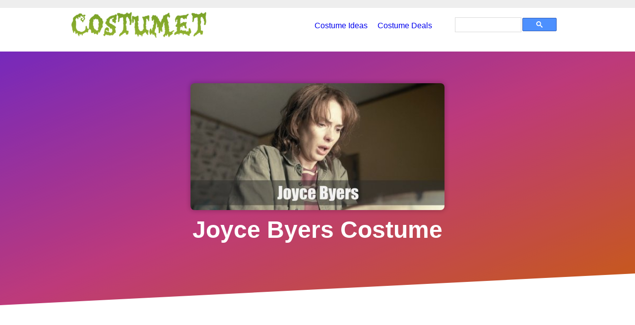

--- FILE ---
content_type: text/html; charset=UTF-8
request_url: https://www.costumet.com/stranger-things/joyce-byers/
body_size: 20786
content:
<!DOCTYPE html><html lang="en"><!-- Head tag --><head><meta charset="utf-8"/>
<script>var __ezHttpConsent={setByCat:function(src,tagType,attributes,category,force,customSetScriptFn=null){var setScript=function(){if(force||window.ezTcfConsent[category]){if(typeof customSetScriptFn==='function'){customSetScriptFn();}else{var scriptElement=document.createElement(tagType);scriptElement.src=src;attributes.forEach(function(attr){for(var key in attr){if(attr.hasOwnProperty(key)){scriptElement.setAttribute(key,attr[key]);}}});var firstScript=document.getElementsByTagName(tagType)[0];firstScript.parentNode.insertBefore(scriptElement,firstScript);}}};if(force||(window.ezTcfConsent&&window.ezTcfConsent.loaded)){setScript();}else if(typeof getEzConsentData==="function"){getEzConsentData().then(function(ezTcfConsent){if(ezTcfConsent&&ezTcfConsent.loaded){setScript();}else{console.error("cannot get ez consent data");force=true;setScript();}});}else{force=true;setScript();console.error("getEzConsentData is not a function");}},};</script>
<script>var ezTcfConsent=window.ezTcfConsent?window.ezTcfConsent:{loaded:false,store_info:false,develop_and_improve_services:false,measure_ad_performance:false,measure_content_performance:false,select_basic_ads:false,create_ad_profile:false,select_personalized_ads:false,create_content_profile:false,select_personalized_content:false,understand_audiences:false,use_limited_data_to_select_content:false,};function getEzConsentData(){return new Promise(function(resolve){document.addEventListener("ezConsentEvent",function(event){var ezTcfConsent=event.detail.ezTcfConsent;resolve(ezTcfConsent);});});}</script>
<script>if(typeof _setEzCookies!=='function'){function _setEzCookies(ezConsentData){var cookies=window.ezCookieQueue;for(var i=0;i<cookies.length;i++){var cookie=cookies[i];if(ezConsentData&&ezConsentData.loaded&&ezConsentData[cookie.tcfCategory]){document.cookie=cookie.name+"="+cookie.value;}}}}
window.ezCookieQueue=window.ezCookieQueue||[];if(typeof addEzCookies!=='function'){function addEzCookies(arr){window.ezCookieQueue=[...window.ezCookieQueue,...arr];}}
addEzCookies([{name:"ezoab_91256",value:"mod1-c; Path=/; Domain=costumet.com; Max-Age=7200",tcfCategory:"store_info",isEzoic:"true",},{name:"ezosuibasgeneris-1",value:"2bbce1f7-737b-4db1-40d5-6d60f379e403; Path=/; Domain=costumet.com; Expires=Sat, 16 Jan 2027 22:10:52 UTC; Secure; SameSite=None",tcfCategory:"understand_audiences",isEzoic:"true",}]);if(window.ezTcfConsent&&window.ezTcfConsent.loaded){_setEzCookies(window.ezTcfConsent);}else if(typeof getEzConsentData==="function"){getEzConsentData().then(function(ezTcfConsent){if(ezTcfConsent&&ezTcfConsent.loaded){_setEzCookies(window.ezTcfConsent);}else{console.error("cannot get ez consent data");_setEzCookies(window.ezTcfConsent);}});}else{console.error("getEzConsentData is not a function");_setEzCookies(window.ezTcfConsent);}</script><script type="text/javascript" data-ezscrex='false' data-cfasync='false'>window._ezaq = Object.assign({"edge_cache_status":11,"edge_response_time":180,"url":"https://www.costumet.com/stranger-things/joyce-byers/"}, typeof window._ezaq !== "undefined" ? window._ezaq : {});</script><script type="text/javascript" data-ezscrex='false' data-cfasync='false'>window._ezaq = Object.assign({"ab_test_id":"mod1-c"}, typeof window._ezaq !== "undefined" ? window._ezaq : {});window.__ez=window.__ez||{};window.__ez.tf={};</script><script type="text/javascript" data-ezscrex='false' data-cfasync='false'>window.ezDisableAds = true;</script>
<script data-ezscrex='false' data-cfasync='false' data-pagespeed-no-defer>var __ez=__ez||{};__ez.stms=Date.now();__ez.evt={};__ez.script={};__ez.ck=__ez.ck||{};__ez.template={};__ez.template.isOrig=true;__ez.queue=__ez.queue||function(){var e=0,i=0,t=[],n=!1,o=[],r=[],s=!0,a=function(e,i,n,o,r,s,a){var l=arguments.length>7&&void 0!==arguments[7]?arguments[7]:window,d=this;this.name=e,this.funcName=i,this.parameters=null===n?null:w(n)?n:[n],this.isBlock=o,this.blockedBy=r,this.deleteWhenComplete=s,this.isError=!1,this.isComplete=!1,this.isInitialized=!1,this.proceedIfError=a,this.fWindow=l,this.isTimeDelay=!1,this.process=function(){f("... func = "+e),d.isInitialized=!0,d.isComplete=!0,f("... func.apply: "+e);var i=d.funcName.split("."),n=null,o=this.fWindow||window;i.length>3||(n=3===i.length?o[i[0]][i[1]][i[2]]:2===i.length?o[i[0]][i[1]]:o[d.funcName]),null!=n&&n.apply(null,this.parameters),!0===d.deleteWhenComplete&&delete t[e],!0===d.isBlock&&(f("----- F'D: "+d.name),m())}},l=function(e,i,t,n,o,r,s){var a=arguments.length>7&&void 0!==arguments[7]?arguments[7]:window,l=this;this.name=e,this.path=i,this.async=o,this.defer=r,this.isBlock=t,this.blockedBy=n,this.isInitialized=!1,this.isError=!1,this.isComplete=!1,this.proceedIfError=s,this.fWindow=a,this.isTimeDelay=!1,this.isPath=function(e){return"/"===e[0]&&"/"!==e[1]},this.getSrc=function(e){return void 0!==window.__ezScriptHost&&this.isPath(e)&&"banger.js"!==this.name?window.__ezScriptHost+e:e},this.process=function(){l.isInitialized=!0,f("... file = "+e);var i=this.fWindow?this.fWindow.document:document,t=i.createElement("script");t.src=this.getSrc(this.path),!0===o?t.async=!0:!0===r&&(t.defer=!0),t.onerror=function(){var e={url:window.location.href,name:l.name,path:l.path,user_agent:window.navigator.userAgent};"undefined"!=typeof _ezaq&&(e.pageview_id=_ezaq.page_view_id);var i=encodeURIComponent(JSON.stringify(e)),t=new XMLHttpRequest;t.open("GET","//g.ezoic.net/ezqlog?d="+i,!0),t.send(),f("----- ERR'D: "+l.name),l.isError=!0,!0===l.isBlock&&m()},t.onreadystatechange=t.onload=function(){var e=t.readyState;f("----- F'D: "+l.name),e&&!/loaded|complete/.test(e)||(l.isComplete=!0,!0===l.isBlock&&m())},i.getElementsByTagName("head")[0].appendChild(t)}},d=function(e,i){this.name=e,this.path="",this.async=!1,this.defer=!1,this.isBlock=!1,this.blockedBy=[],this.isInitialized=!0,this.isError=!1,this.isComplete=i,this.proceedIfError=!1,this.isTimeDelay=!1,this.process=function(){}};function c(e,i,n,s,a,d,c,u,f){var m=new l(e,i,n,s,a,d,c,f);!0===u?o[e]=m:r[e]=m,t[e]=m,h(m)}function h(e){!0!==u(e)&&0!=s&&e.process()}function u(e){if(!0===e.isTimeDelay&&!1===n)return f(e.name+" blocked = TIME DELAY!"),!0;if(w(e.blockedBy))for(var i=0;i<e.blockedBy.length;i++){var o=e.blockedBy[i];if(!1===t.hasOwnProperty(o))return f(e.name+" blocked = "+o),!0;if(!0===e.proceedIfError&&!0===t[o].isError)return!1;if(!1===t[o].isComplete)return f(e.name+" blocked = "+o),!0}return!1}function f(e){var i=window.location.href,t=new RegExp("[?&]ezq=([^&#]*)","i").exec(i);"1"===(t?t[1]:null)&&console.debug(e)}function m(){++e>200||(f("let's go"),p(o),p(r))}function p(e){for(var i in e)if(!1!==e.hasOwnProperty(i)){var t=e[i];!0===t.isComplete||u(t)||!0===t.isInitialized||!0===t.isError?!0===t.isError?f(t.name+": error"):!0===t.isComplete?f(t.name+": complete already"):!0===t.isInitialized&&f(t.name+": initialized already"):t.process()}}function w(e){return"[object Array]"==Object.prototype.toString.call(e)}return window.addEventListener("load",(function(){setTimeout((function(){n=!0,f("TDELAY -----"),m()}),5e3)}),!1),{addFile:c,addFileOnce:function(e,i,n,o,r,s,a,l,d){t[e]||c(e,i,n,o,r,s,a,l,d)},addDelayFile:function(e,i){var n=new l(e,i,!1,[],!1,!1,!0);n.isTimeDelay=!0,f(e+" ...  FILE! TDELAY"),r[e]=n,t[e]=n,h(n)},addFunc:function(e,n,s,l,d,c,u,f,m,p){!0===c&&(e=e+"_"+i++);var w=new a(e,n,s,l,d,u,f,p);!0===m?o[e]=w:r[e]=w,t[e]=w,h(w)},addDelayFunc:function(e,i,n){var o=new a(e,i,n,!1,[],!0,!0);o.isTimeDelay=!0,f(e+" ...  FUNCTION! TDELAY"),r[e]=o,t[e]=o,h(o)},items:t,processAll:m,setallowLoad:function(e){s=e},markLoaded:function(e){if(e&&0!==e.length){if(e in t){var i=t[e];!0===i.isComplete?f(i.name+" "+e+": error loaded duplicate"):(i.isComplete=!0,i.isInitialized=!0)}else t[e]=new d(e,!0);f("markLoaded dummyfile: "+t[e].name)}},logWhatsBlocked:function(){for(var e in t)!1!==t.hasOwnProperty(e)&&u(t[e])}}}();__ez.evt.add=function(e,t,n){e.addEventListener?e.addEventListener(t,n,!1):e.attachEvent?e.attachEvent("on"+t,n):e["on"+t]=n()},__ez.evt.remove=function(e,t,n){e.removeEventListener?e.removeEventListener(t,n,!1):e.detachEvent?e.detachEvent("on"+t,n):delete e["on"+t]};__ez.script.add=function(e){var t=document.createElement("script");t.src=e,t.async=!0,t.type="text/javascript",document.getElementsByTagName("head")[0].appendChild(t)};__ez.dot=__ez.dot||{};__ez.queue.addFileOnce('/detroitchicago/boise.js', '/detroitchicago/boise.js?gcb=195-2&cb=5', true, [], true, false, true, false);__ez.queue.addFileOnce('/parsonsmaize/abilene.js', '/parsonsmaize/abilene.js?gcb=195-2&cb=b20dfef28c', true, [], true, false, true, false);__ez.queue.addFileOnce('/parsonsmaize/mulvane.js', '/parsonsmaize/mulvane.js?gcb=195-2&cb=e75e48eec0', true, ['/parsonsmaize/abilene.js'], true, false, true, false);__ez.queue.addFileOnce('/detroitchicago/birmingham.js', '/detroitchicago/birmingham.js?gcb=195-2&cb=539c47377c', true, ['/parsonsmaize/abilene.js'], true, false, true, false);</script>
<script data-ezscrex="false" type="text/javascript" data-cfasync="false">window._ezaq = Object.assign({"ad_cache_level":0,"adpicker_placement_cnt":0,"ai_placeholder_cache_level":0,"ai_placeholder_placement_cnt":-1,"author":"Costumet","domain":"costumet.com","domain_id":91256,"ezcache_level":0,"ezcache_skip_code":14,"has_bad_image":0,"has_bad_words":0,"is_sitespeed":0,"lt_cache_level":0,"response_size":76033,"response_size_orig":70277,"response_time_orig":168,"template_id":5,"url":"https://www.costumet.com/stranger-things/joyce-byers/","word_count":0,"worst_bad_word_level":0}, typeof window._ezaq !== "undefined" ? window._ezaq : {});__ez.queue.markLoaded('ezaqBaseReady');</script>
<script type='text/javascript' data-ezscrex='false' data-cfasync='false'>
window.ezAnalyticsStatic = true;

function analyticsAddScript(script) {
	var ezDynamic = document.createElement('script');
	ezDynamic.type = 'text/javascript';
	ezDynamic.innerHTML = script;
	document.head.appendChild(ezDynamic);
}
function getCookiesWithPrefix() {
    var allCookies = document.cookie.split(';');
    var cookiesWithPrefix = {};

    for (var i = 0; i < allCookies.length; i++) {
        var cookie = allCookies[i].trim();

        for (var j = 0; j < arguments.length; j++) {
            var prefix = arguments[j];
            if (cookie.indexOf(prefix) === 0) {
                var cookieParts = cookie.split('=');
                var cookieName = cookieParts[0];
                var cookieValue = cookieParts.slice(1).join('=');
                cookiesWithPrefix[cookieName] = decodeURIComponent(cookieValue);
                break; // Once matched, no need to check other prefixes
            }
        }
    }

    return cookiesWithPrefix;
}
function productAnalytics() {
	var d = {"pr":[6],"omd5":"50c5ec7574ed869f3a97d62b8a66ceed","nar":"risk score"};
	d.u = _ezaq.url;
	d.p = _ezaq.page_view_id;
	d.v = _ezaq.visit_uuid;
	d.ab = _ezaq.ab_test_id;
	d.e = JSON.stringify(_ezaq);
	d.ref = document.referrer;
	d.c = getCookiesWithPrefix('active_template', 'ez', 'lp_');
	if(typeof ez_utmParams !== 'undefined') {
		d.utm = ez_utmParams;
	}

	var dataText = JSON.stringify(d);
	var xhr = new XMLHttpRequest();
	xhr.open('POST','/ezais/analytics?cb=1', true);
	xhr.onload = function () {
		if (xhr.status!=200) {
            return;
		}

        if(document.readyState !== 'loading') {
            analyticsAddScript(xhr.response);
            return;
        }

        var eventFunc = function() {
            if(document.readyState === 'loading') {
                return;
            }
            document.removeEventListener('readystatechange', eventFunc, false);
            analyticsAddScript(xhr.response);
        };

        document.addEventListener('readystatechange', eventFunc, false);
	};
	xhr.setRequestHeader('Content-Type','text/plain');
	xhr.send(dataText);
}
__ez.queue.addFunc("productAnalytics", "productAnalytics", null, true, ['ezaqBaseReady'], false, false, false, true);
</script><base href="https://www.costumet.com/stranger-things/joyce-byers/"/>
    
    <meta http-equiv="X-UA-Compatible" content="IE=edge"/>
    <meta name="viewport" content="width=device-width, initial-scale=1"/>
    <link rel="icon" type="image/png" href=""/>
    <link rel="canonical" href="https://www.costumet.com/stranger-things/joyce-byers/"/>
     <link rel="preconnect" href="https://mc.yandex.ru/"/>  <link rel="preconnect" href="https://cdn.jsdelivr.net"/>  <link rel="preconnect" href="https://cse.google.com"/>  <link rel="preconnect" href="https://d33wubrfki0l68.cloudfront.net"/>  <link rel="preconnect" href="https://static.cloudflareinsights.com"/> 

    
    <meta name="description" content="Joyce Byers costume is a red shirt, denim pants, and an olive green jacket. But what makes this outfit unique is her ‘alphabet wall.’ "/>
    <meta property="og:description" content="Joyce Byers costume is a red shirt, denim pants, and an olive green jacket. But what makes this outfit unique is her ‘alphabet wall.’ "/>
    
        <meta name="author" content="Costumet Team"/>
    
    <meta property="og:site_name" content="Costumet"/>
    <meta property="og:locale" content="en_US"/>
    <meta property="og:url" content="https://www.costumet.com/stranger-things/joyce-byers/"/>
    
        <meta property="article:published_time" content="Mon Oct 06 2025 02:55:28 GMT+0000"/>
        <meta property="article:modified_time" content="Mon Oct 06 2025 02:55:28 GMT+0000"/>
    
    <meta property="article:author" content="Costumet"/>
    
    
    <meta property="og:type" content="article"/>
    
    <meta property="og:image" content="https://www.costumet.com/images/tv/stranger-things/joyce-byers/cover.jpg"/>
    <meta name="twitter:card" content="summary_large_image"/>
    
        <meta name="twitter:site" content="@thecostumet"/>
        <meta name="twitter:creator" content="@thecostumet"/>
    

    <!-- LLM-friendly content classification -->
    
    <meta name="content-type" content="instructional-guide"/>
    <meta name="content-category" content="costume-tutorial"/>
    <meta name="intended-audience" content="costume-makers,cosplayers,halloween-enthusiasts"/>
    <meta name="content-format" content="how-to-guide"/>
    
        
            
    <meta name="costume-demographic" content="female"/>
            
            
            
        
            
            
    <meta name="source-media" content="tv"/>
            
            
        
            
            
            
    <meta name="costume-theme" content="funny"/>
            
        
            
            
            
        
            
            
            
        
            
            
            
        
            
            
            
        
            
            
            
        
    
    
    
    <title>Joyce Byers Costume for Halloween</title>
    <meta property="og:title" content="Joyce Byers Costume for Halloween"/>
    
    
<!-- Yandex.Metrika counter -->
<script type="text/javascript">
    (function (d, w, c) {
        (w[c] = w[c] || []).push(function() {
            try {
                w.yaCounter47375926 = new Ya.Metrika2({
                    id:47375926,
                    clickmap:true,
                    trackLinks:true,
                    accurateTrackBounce:true,
                    webvisor:true,
                    trackHash:true
                });
            } catch(e) { }
        });
        var n = d.getElementsByTagName("script")[0],
            s = d.createElement("script"),
            f = function () { n.parentNode.insertBefore(s, n); };
        s.type = "text/javascript";
        s.async = true;
        s.src = "https://mc.yandex.ru/metrika/tag.js";
        if (w.opera == "[object Opera]") {
            d.addEventListener("DOMContentLoaded", f, false);
        } else { f(); }
    })(document, window, "yandex_metrika_callbacks2");
</script>
<!-- /Yandex.Metrika counter -->


    
    <script type="application/ld+json">
        {
            "@context":"http://schema.org",
            "@type":"WebSite",
            "@id":"#website",
            "url":"https://www.costumet.com",
            "name":"Costumet",
            "alternateName":"",
            "potentialAction": {
                "@type":"SearchAction",
                "target":"https://www.costumet.com/search/?q={search_term_string}",
                "query-input":"required name=search_term_string"
            }
        }
    </script>
    <script type="application/ld+json">
        {
            "@context":"http://schema.org",
            "@type":"Organization",
            "url":"https://www.costumet.com",
            "sameAs":["https://www.pinterest.com/thecostumet","mailto:contact@costumet.com","/atom.xml","https://costumet.us15.list-manage.com/subscribe/post?u=0a7a921bb062bfb720b405921&id=b330c3190f"],
            "@id":"#organization",
            "name":"Costumet",
            "logo":"https://www.costumet.com/images/logo.png"
        }
    </script>
    
    <script type="application/ld+json">
        {
            "@context": "http://schema.org",
            "@type": "BreadcrumbList",
            "itemListElement": [{
                    "@type": "ListItem",
                    "position": 1,
                    "item": {
                        "@id": "https://www.costumet.com/tags/stranger-things/",
                        "name": "Stranger Things"
                    }
                },
                {
                    "@type": "ListItem",
                    "position": 2,
                    "item": {
                        "@id": "https://www.costumet.com/stranger-things/joyce-byers/",
                        "name": "Joyce Byers Costume"
                    }
                } 
            ]
        }
    </script>
    
    <script type="application/ld+json">
        {
          "@context": "https://schema.org",
          "@type": ["Article", "HowTo"],
          "mainEntityOfPage":{
            "@type":"WebPage",
            "@id":"https://www.costumet.com/stranger-things/joyce-byers/"
          },
          "author": {
            "@type": "Organization",
            "name": "Costumet",
            "url": "https://www.costumet.com"
          },
          "name": "Joyce Byers Costume",
          "headline": "Joyce Byers Costume",
          "datePublished": "Mon Oct 06 2025 02:55:28 GMT+0000",
          "dateModified": "Mon Oct 06 2025 02:55:28 GMT+0000",
          "publisher": {
            "@type": "Organization",
            "name": "Costumet",
            "logo": {
              "@type": "ImageObject",
              "url": "https://www.costumet.com/images/logo.png",
              "width": 272,
              "height": 32
            }
          },
          "image": {
            "@type": "ImageObject",
            "url" : "https://www.costumet.com/images/tv/stranger-things/joyce-byers/cover.jpg",
            "width": 1200,
            "height": 600
          },
          "description": "Joyce Byers costume is a red shirt, denim pants, and an olive green jacket. But what makes this outfit unique is her ‘alphabet wall.’ ",
          
          "about": {
            "@type": "Thing",
            "name": "Joyce Byers",
            "description": "Character costume guide for cosplay and Halloween"
          },
          "keywords": [
            
              
                "female",
              
                "tv",
              
                "funny",
              
                "brunette",
              
                "Netflix",
              
                "mother",
              
                "Winona Ryder",
              
                "Stranger Things"
              
            
          ],
          "mainEntity": {
            "@type": "Product",
            "name": "Joyce Byers Costume",
            "description": "Joyce Byers costume is a red shirt, denim pants, and an olive green jacket. But what makes this outfit unique is her ‘alphabet wall.’ ",
            "category": "Costume",
            "image": "https://www.costumet.com/images/tv/stranger-things/joyce-byers/cover.jpg",
            "audience": "costume enthusiasts, cosplayers, Halloween celebrants",
            "aggregateRating": {
              "@type": "AggregateRating",
              "ratingValue": "4.5",
              "reviewCount": "50",
              "bestRating": "5",
              "worstRating": "1"
            },
            "offers": {
              "@type": "Offer",
              "price": "0",
              "priceCurrency": "USD",
              "availability": "https://schema.org/InStock",
              "description": "Free DIY costume guide with step-by-step instructions"
            }
          },
          "genre": [
            
              
                "Stranger Things"
              
            
          ],
          
          "inLanguage": "en-US",
          "isAccessibleForFree": true,
          "creativeWorkStatus": "Published",
          "hasPart": {
            "@type": "WebPageElement",
            "isAccessibleForFree": true,
            "cssSelector": ".post-content"
          },
          "isPartOf": {
            "@type": "WebSite",
            "name": "Costumet",
            "url": "https://www.costumet.com"
          }
        }
    </script>
    

    <!-- Free Content Access Schema -->
    
    <script type="application/ld+json">
    {
      "@context": "https://schema.org",
      "@type": "WebPage",
      "mainEntity": {
        "@type": "Article",
        "headline": "Joyce Byers Costume",
        "image": "https://www.costumet.com/images/tv/stranger-things/joyce-byers/cover.jpg",
        "author": {
          "@type": "Organization",
          "name": "Costumet"
        },
        "isAccessibleForFree": true
      },
      "hasPart": {
        "@type": "WebPageElement",
        "isAccessibleForFree": true,
        "cssSelector": "main"
      }
    }
    </script>
    

    
    
   <link rel="stylesheet" href="https://cdn.jsdelivr.net/npm/tachyons@4.12.0/css/tachyons.min.css"/>
   <link rel="stylesheet" href="/css/style.css"/>
     
    
    <script async="" src="//pagead2.googlesyndication.com/pagead/js/adsbygoogle.js"></script>
    <script>
    (adsbygoogle = window.adsbygoogle || []).push({
        google_ad_client: "ca-pub-5804869608558086",
    });
    </script>
    
    
<link rel="alternate" href="/atom.xml" title="Costumet" type="application/atom+xml"/>
<script type='text/javascript'>
var ezoTemplate = 'orig_site';
var ezouid = '1';
var ezoFormfactor = '1';
</script><script data-ezscrex="false" type='text/javascript'>
var soc_app_id = '0';
var did = 91256;
var ezdomain = 'costumet.com';
var ezoicSearchable = 1;
</script></head>

<body itemscope="itemscope" itemtype="https://schema.org/WebPage">
<header class="header">
  <nav class="flex flex-column flex-row-ns items-center justify-between w-100 mw8 center pa2 pa3-ns">
      <!-- Logo - Mobile first -->
      <a class="link dim mb2 mb0-ns" href="/" title="Costumet">
          <img src="https://www.costumet.com/images/logo.png" height="32" width="272" class="dib" alt="Costumet"/>
      </a>
      
      <!-- Menu and Search Container -->
      <div class="flex flex-column flex-row-ns items-center">
          <!-- Menu Links -->
          <div class="tc tr-ns mb2 mb0-ns mr3-ns">
              
                  <a class="link dim f5 dib mr2 mr3-ns" href="/generator/" title="Costume Ideas" target="_blank">
                      Costume Ideas
                  </a>
                  
                  <a class="link dim f5 dib mr2 mr3-ns" href="https://www.amazon.com/s?k=costume&amp;s=price-asc-rank&amp;tag=costumet-20" title="Costume Deals" target="_blank" rel="nofollow noopener" onclick="yaCounter47375926.reachGoal(&#39;amzn&#39;); return true;">
                      Costume Deals
                  </a>
                  
          </div>
          
          <!-- Search Box - Fixed height to prevent CLS -->
          <div class="w-100 w-auto-ns flex items-center justify-center justify-start-ns" style="min-height: 72px;">
              <gcse:search></gcse:search>
          </div>
      </div>
  </nav>
</header>
<!-- Main Content -->
<main id="main-content" class="main min-h-100">
    <!-- Hero Section with Gradient Background -->
    <section class="w-100 bg-gradient-to-br from-purple-600 via-pink-500 to-orange-400 white relative overflow-hidden">
        <div class="absolute top-0 left-0 w-100 h-100 bg-black-20"></div>
        <div class="relative z-2 pa3 pa4-m pa5-l tc">
            
            <div class="mb3">
                <img src="https://www.costumet.com/images/tv/stranger-things/joyce-byers/cover-s.jpg" alt="Joyce Byers Costume" class="br3 shadow-2 w-100 w-80-m w-60-l center db mw6" loading="lazy"/>
            </div>
            

            <h1 class="f2 f1-l fw7 ma0 mb5 white lh-solid">
                Joyce Byers Costume
            </h1>

            

        </div>

        <!-- Decorative Elements -->
        <div class="absolute bottom-0 left-0 w-100 h3 bg-white" style="clip-path: polygon(0 100%, 100% 0%, 100% 100%)"></div>
    </section>

    <!-- Content Container -->
    <section id="content" class="w-100 bg-white">
        <div class="mw8 center pa3 pa4-m pa5-l">
            

            <!-- Main Content with Enhanced Styling -->
            <article class="lh-copy f5 f4-l content-enhanced">
                <!-- Progress Bar -->
                <div class="fixed top-0 left-0 w-100 h1 bg-light-gray z-999">
                    <div id="reading-progress" class="h-100 bg-blue transition-all" style="width: 0%"></div>
                </div>

                <div class="post-content">
                    <h2 id="How-to-Make-Joyce-Byers-Costume">How to Make Joyce Byers Costume</h2>
<img src="https://www.costumet.com/images/tv/stranger-things/joyce-byers/costume-guide.jpg" width="600" height="761" border="0" usemap="#map" alt="Joyce Byers Costume for Cosplay &amp; Halloween"/>
<map name="map">
<area shape="rect" coords="323,189,457,323" href="https://www.amazon.com/Zengjo-Essential-T-Shirts-Short-Sleeve-Crew-Neck/dp/B07K1QC1G5/?tag=costumet-20" title="Red and White-Striped Shirt" target="_blank" rel="nofollow noopener" onclick="yaCounter47375926.reachGoal(&#39;amzn&#39;); return true;"/>
<area shape="rect" coords="458,189,592,323" href="https://www.amazon.com/TOP-LEGGING-Militray-jackets-Drawstring/dp/B00O5MQHBK/?tag=costumet-20" title="Olive Green Jacket" target="_blank" rel="nofollow noopener" onclick="yaCounter47375926.reachGoal(&#39;amzn&#39;); return true;"/>
<area shape="rect" coords="323,324,457,458" href="https://www.amazon.com/PajamaJeans-Womens-Boyfriend-Stretch-Bluestone/dp/B00RYCC1YU/?tag=costumet-20" title="Boyfriend Jeans" target="_blank" rel="nofollow noopener" onclick="yaCounter47375926.reachGoal(&#39;amzn&#39;); return true;"/>
<area shape="rect" coords="458,324,592,458" href="https://www.amazon.com/Probeauty-Collection-Fashion-Cosplay-F22B/dp/B072MMQTXZ/?tag=costumet-20" title="Brunette Wig" target="_blank" rel="nofollow noopener" onclick="yaCounter47375926.reachGoal(&#39;amzn&#39;); return true;"/>
<area shape="rect" coords="323,459,457,593" href="https://www.amazon.com/s?k=Christmas%20Light%20Necklace%20%20stranger%20things%20joyce%20byers&amp;previd=B01LX4KV2W&amp;tag=costumet-20" title="Christmas Light Necklace" target="_blank" rel="nofollow noopener" onclick="yaCounter47375926.reachGoal(&#39;amzn&#39;); return true;"/>
<area shape="rect" coords="458,459,592,593" href="https://www.amazon.com/GREATLOVE-Halloween-Costume-Accessory-Decorations/dp/B078NS56MQ/?tag=costumet-20" title="Axe Prop" target="_blank" rel="nofollow noopener" onclick="yaCounter47375926.reachGoal(&#39;amzn&#39;); return true;"/>
<area shape="rect" coords="323,593,457,728" href="https://www.amazon.com/Darice-Display-Corrugated-Cardboard-inches/dp/B004GXBYTI/?tag=costumet-20" title="Cardboard" target="_blank" rel="nofollow noopener" onclick="yaCounter47375926.reachGoal(&#39;amzn&#39;); return true;"/>
<area shape="rect" coords="458,593,592,728" href="https://www.amazon.com/Apple-Barrel-Acrylic-PROMOABI-Assorted/dp/B00ATJSD8I/?tag=costumet-20" title="Assorted Acrylic Paint" target="_blank" rel="nofollow noopener" onclick="yaCounter47375926.reachGoal(&#39;amzn&#39;); return true;"/>
</map>
<table>
<thead>
<tr>
<th>#</th>
<th>Item</th>
<th>Description</th>
</tr>
</thead>
<tbody>
<tr>
<td>1</td>
<td><a target="_blank" rel="nofollow noopener" href="https://www.amazon.com/Zengjo-Essential-T-Shirts-Short-Sleeve-Crew-Neck/dp/B07K1QC1G5/?tag=costumet-20" onclick="yaCounter47375926.reachGoal(&#39;amzn&#39;); return true;"> Red and White-Striped Shirt</a></td>
<td>A simple red and white-striped shirt is a good start for your Joyce Byers outfit.</td>
</tr>
<tr>
<td>2</td>
<td><a target="_blank" rel="nofollow noopener" href="https://www.amazon.com/TOP-LEGGING-Militray-jackets-Drawstring/dp/B00O5MQHBK/?tag=costumet-20" onclick="yaCounter47375926.reachGoal(&#39;amzn&#39;); return true;"> Olive Green Jacket</a></td>
<td>Joyce keeps warm using her olive green jacket.</td>
</tr>
<tr>
<td>3</td>
<td><a target="_blank" rel="nofollow noopener" href="https://www.amazon.com/PajamaJeans-Womens-Boyfriend-Stretch-Bluestone/dp/B00RYCC1YU/?tag=costumet-20" onclick="yaCounter47375926.reachGoal(&#39;amzn&#39;); return true;"> Boyfriend Jeans</a></td>
<td>Joyce is always comfortable in her loose jeans.</td>
</tr>
<tr>
<td>4</td>
<td><a target="_blank" rel="nofollow noopener" href="https://www.amazon.com/Probeauty-Collection-Fashion-Cosplay-F22B/dp/B072MMQTXZ/?tag=costumet-20" onclick="yaCounter47375926.reachGoal(&#39;amzn&#39;); return true;">Brunette Wig </a></td>
<td>Look like Joyce with this brunette wig.</td>
</tr>
<tr>
<td>5</td>
<td><a target="_blank" rel="nofollow noopener" href="https://www.amazon.com/s?k=Christmas%20Light%20Necklace%20%20stranger%20things%20joyce%20byers&amp;previd=B01LX4KV2W&amp;tag=costumet-20" onclick="yaCounter47375926.reachGoal(&#39;amzn&#39;); return true;">Christmas Light Necklace </a></td>
<td>Will needs to communicate through the lights so wear this necklace.</td>
</tr>
<tr>
<td>6</td>
<td><a target="_blank" rel="nofollow noopener" href="https://www.amazon.com/GREATLOVE-Halloween-Costume-Accessory-Decorations/dp/B078NS56MQ/?tag=costumet-20" onclick="yaCounter47375926.reachGoal(&#39;amzn&#39;); return true;"> Axe Prop</a></td>
<td>Arm yourself against the Demogorgon with an axe.</td>
</tr>
<tr>
<td>7</td>
<td><a target="_blank" rel="nofollow noopener" href="https://www.amazon.com/Darice-Display-Corrugated-Cardboard-inches/dp/B004GXBYTI/?tag=costumet-20" onclick="yaCounter47375926.reachGoal(&#39;amzn&#39;); return true;"> Cardboard</a></td>
<td>Use the cardboard as the base of your wearable ‘alphabet wall.’</td>
</tr>
<tr>
<td>8</td>
<td><a target="_blank" rel="nofollow noopener" href="https://www.amazon.com/Apple-Barrel-Acrylic-PROMOABI-Assorted/dp/B00ATJSD8I/?tag=costumet-20" onclick="yaCounter47375926.reachGoal(&#39;amzn&#39;); return true;">Assorted Acrylic Paint </a></td>
<td>Use acrylic paint to create Joyce’s ‘alphabet wall.’</td>
</tr>
<tr>
<td>9</td>
<td><a target="_blank" rel="nofollow noopener" href="https://www.amazon.com/Rubies-Costume-Co-Standard-Stranger/dp/B079YW41NR/?tag=costumet-20" onclick="yaCounter47375926.reachGoal(&#39;amzn&#39;); return true;"> Uniform Costume</a></td>
<td>An easy costume choice for you is Joyce’s uniform.</td>
</tr>
</tbody>
</table>
<p>Joyce Byers is a struggling single mom of two, and there is no one she loves the most than her boys. Unfortunately, life gets a lot harder when <a href="/stranger-things/will-byers/">her youngest son, Will</a>, disappears. When Joyce starts to believe that Will is communicating with her through her house lights, everyone think she’s having a mental breakdown. But she knows better.</p>
<p>Joyce Byers doesn’t think too much about her outfit. As long as she’s warm and comfy, she’s okay. You will need a red shirt, denim pants, and an olive green jacket for her outfit. You can even go an extra mile by recreating her ‘alphabet wall.’ Here’s everything you need to look like Joyce Byers.</p>
<h2 id="About-Joyce-Byers">About Joyce Byers</h2>
<p>Joyce Byers was portrayed by <a target="_blank" rel="noopener" href="https://www.imdb.com/name/nm0000213/">Winona Ryder</a>. Ryder is also known for her roles in Little Women, <a href="/heathers/heather-chandler/">Heathers</a>, and <a href="/beetlejuice/lydia-deetz/">as Lydia in Beetlejuice</a>.</p>
<p>Check out these sites to read more about Joyce Byers and the other characters from Stranger Things:</p>
<ul>
<li><a target="_blank" rel="noopener" href="https://en.wikipedia.org/wiki/Stranger_Things">Wikipedia</a></li>
<li><a target="_blank" rel="noopener" href="https://www.imdb.com/title/tt4574334/">IMDb</a></li>
<li><a target="_blank" rel="noopener" href="https://strangerthings.fandom.com/wiki/Stranger_Things">Stranger Things Wiki</a></li>
</ul>


                </div>

                <!-- Social Media Sharing Buttons -->
                <section class="pv3 ph3 tc" id="widget-share">
    
    <a class="w-100 w-auto-ns no-underline near-white bg-animate grow inline-flex items-center mv2 mv1-ns tc br2 pa3 pa2-ns pinterest-button" target="_blank" rel="noopener" href="https://pinterest.com/pin/create/link/?url=https://www.costumet.com/stranger-things/joyce-byers/&amp;description=Joyce%20Byers%20Costume&amp;media=https://www.costumet.com/images/tv/stranger-things/joyce-byers/cover.jpg" onclick="window.open(this.href, &#39;pinterest-share&#39;, &#39;width=550,height=235&#39;);yaCounter47375926.reachGoal(&#39;share&#39;);return false;" title="Share on Pinterest">
        <svg class="dib h2 w2" fill="currentColor" role="img" viewBox="0 0 24 24" xmlns="http://www.w3.org/2000/svg" fill-rule="evenodd" clip-rule="evenodd" stroke-linejoin="round" stroke-miterlimit="1.414" style="width: 32px;">
            <path d="M12.017 0C5.396 0 .029 5.367.029 11.987c0 5.079 3.158 9.417 7.618 11.162-.105-.949-.199-2.403.041-3.439.219-.937 1.406-5.957 1.406-5.957s-.359-.72-.359-1.781c0-1.663.967-2.911 2.168-2.911 1.024 0 1.518.769 1.518 1.688 0 1.029-.653 2.567-.992 3.992-.285 1.193.6 2.165 1.775 2.165 2.128 0 3.768-2.245 3.768-5.487 0-2.861-2.063-4.869-5.008-4.869-3.41 0-5.409 2.562-5.409 5.199 0 1.033.394 2.143.889 2.741.099.12.112.225.085.345-.09.375-.293 1.199-.334 1.363-.053.225-.172.271-.401.165-1.495-.69-2.433-2.878-2.433-4.646 0-3.776 2.748-7.252 7.92-7.252 4.158 0 7.392 2.967 7.392 6.923 0 4.135-2.607 7.462-6.233 7.462-1.214 0-2.354-.629-2.758-1.379l-.749 2.848c-.269 1.045-1.004 2.352-1.498 3.146 1.123.345 2.306.535 3.55.535 6.607 0 11.985-5.365 11.985-11.987C23.97 5.39 18.592.026 11.985.026L12.017 0z"></path>
        </svg>
        <span class="f6 ml3 pr2">Pinterest</span>
    </a>
    <a class="w-100 w-auto-ns no-underline near-white bg-animate grow inline-flex items-center mv2 mv1-ns tc br2 pa3 pa2-ns mh3-ns facebook-button" target="_blank" rel="noopener" href="https://www.facebook.com/sharer/sharer.php?u=https://www.costumet.com/stranger-things/joyce-byers/" title="Share on Facebook" onclick="window.open(this.href, &#39;facebook-share&#39;,&#39;width=580,height=296&#39;);yaCounter47375926.reachGoal(&#39;share&#39;);return false;">
        <svg class="dib h2 w2" fill="currentColor" xmlns="http://www.w3.org/2000/svg" viewBox="0 0 16 16" fill-rule="evenodd" clip-rule="evenodd" stroke-linejoin="round" stroke-miterlimit="1.414" style="width: 32px;">
            <path d="M15.117 0H.883C.395 0 0 .395 0 .883v14.234c0 .488.395.883.883.883h7.663V9.804H6.46V7.39h2.086V5.607c0-2.066 1.262-3.19 3.106-3.19.883 0 1.642.064 1.863.094v2.16h-1.28c-1 0-1.195.476-1.195 1.176v1.54h2.39l-.31 2.416h-2.08V16h4.077c.488 0 .883-.395.883-.883V.883C16 .395 15.605 0 15.117 0" fill-rule="nonzero"></path>
        </svg>
        <span class="f6 ml3 pr2">Facebook</span>
    </a>
    <a class="w-100 w-auto-ns no-underline near-white bg-animate grow inline-flex items-center mv2 mv1-ns tc br2 pa3 pa2-ns twitter-button" target="_blank" rel="noopener" href="https://twitter.com/share?text=Joyce%20Byers%20Costume&amp;url=https://www.costumet.com/stranger-things/joyce-byers/&amp;via=thecostumet &amp;hashtags=female,tv,funny,brunette,Netflix,mother,WinonaRyder,StrangerThings " onclick="window.open(this.href, &#39;twitter-share&#39;, &#39;width=550,height=235&#39;);yaCounter47375926.reachGoal(&#39;share&#39;);return false;" title="Share on Twitter">
        <svg class="dib h2 w2" fill="currentColor" xmlns="http://www.w3.org/2000/svg" viewBox="0 0 16 16" fill-rule="evenodd" clip-rule="evenodd" stroke-linejoin="round" stroke-miterlimit="1.414" style="width: 32px;">
            <path d="M16 3.038c-.59.26-1.22.437-1.885.517.677-.407 1.198-1.05 1.443-1.816-.634.375-1.337.648-2.085.795-.598-.638-1.45-1.036-2.396-1.036-1.812 0-3.282 1.468-3.282 3.28 0 .258.03.51.085.75C5.152 5.39 2.733 4.084 1.114 2.1.83 2.583.67 3.147.67 3.75c0 1.14.58 2.143 1.46 2.732-.538-.017-1.045-.165-1.487-.41v.04c0 1.59 1.13 2.918 2.633 3.22-.276.074-.566.114-.865.114-.21 0-.416-.02-.617-.058.418 1.304 1.63 2.253 3.067 2.28-1.124.88-2.54 1.404-4.077 1.404-.265 0-.526-.015-.783-.045 1.453.93 3.178 1.474 5.032 1.474 6.038 0 9.34-5 9.34-9.338 0-.143-.004-.284-.01-.425.64-.463 1.198-1.04 1.638-1.7z" fill-rule="nonzero"></path>
        </svg>
        <span class="f6 ml3 pr2">Twitter</span>
    </a>
</section>


                <!-- Related Costumes Section with Enhanced Design -->
                <section class="mt5 pt4 bt b--light-gray related-costumes" itemscope="" itemtype="https://schema.org/ItemList">
                    <meta itemprop="name" content="Related Costume Guides"/>
                    <meta itemprop="description" content="Similar costume tutorials and DIY guides"/>

                    <div class="tc mb4">
                        <h3 class="f2 f1-l fw7 ma0 mb2">More Amazing Costumes</h3>
                        <p class="f4 f3-l ma0 gray">Discover similar costume guides you&#39;ll love</p>
                        <div class="w-100 h1 bg-gradient-purple mx-auto mt3 br2"></div>
                    </div>

                    <div class="mw9 center">
                        <div class="costume-cards-grid">
                            
                                


<!-- Grid Style Card (enhanced design for related/featured sections) -->
<article class="related-card" itemprop="itemListElement" itemscope="" itemtype="https://schema.org/ListItem">
    
    <meta itemprop="position" content="1"/>
    
    <a href="/stranger-things/billy-hargrove/" class="card-link">
        <div itemprop="item" itemscope="" itemtype="https://schema.org/Article" class="card-inner">
            
            <meta itemprop="url" content="/stranger-things/billy-hargrove/"/>
            

            <div class="image-container">
                <img src="https://www.costumet.com/images/tv/stranger-things/billy-hargrove/cover-s.jpg" class="related-image" width="300" height="200" alt="Billy Hargrove (Stranger Things) Costume costume guide" loading="lazy" itemprop="image"/>
                <div class="overlay">
                    <span class="view-guide">View Guide</span>
                </div>
            </div>

            <div class="content-area">
                <h4 class="card-title" itemprop="headline">
                    Billy Hargrove (Stranger Things) Costume
                </h4>
                
                <p class="card-description" itemprop="description">
                     Billy Hargrove’s costume is his classic retro casual look, with a denim jacket, tan shirt, blue jeans, and black boots....
                </p>
                
                
            </div>

            
            <meta itemprop="author" content="Costumet"/>
            <meta itemprop="articleSection" content="Costume Guide"/>
            
        </div>
    </a>
</article>

                            
                                


<!-- Grid Style Card (enhanced design for related/featured sections) -->
<article class="related-card" itemprop="itemListElement" itemscope="" itemtype="https://schema.org/ListItem">
    
    <meta itemprop="position" content="2"/>
    
    <a href="/stranger-things/max-mayfield/" class="card-link">
        <div itemprop="item" itemscope="" itemtype="https://schema.org/Article" class="card-inner">
            
            <meta itemprop="url" content="/stranger-things/max-mayfield/"/>
            

            <div class="image-container">
                <img src="https://www.costumet.com/images/tv/stranger-things/max-mayfield/cover-s.jpg" class="related-image" width="300" height="200" alt="Max Mayfield (Stranger Things) Costume costume guide" loading="lazy" itemprop="image"/>
                <div class="overlay">
                    <span class="view-guide">View Guide</span>
                </div>
            </div>

            <div class="content-area">
                <h4 class="card-title" itemprop="headline">
                    Max Mayfield (Stranger Things) Costume
                </h4>
                
                <p class="card-description" itemprop="description">
                     Max Mayfield’s costume is a striped shirt tucked into high-waist denim shorts white socks, red sneakers, and a red pair...
                </p>
                
                
            </div>

            
            <meta itemprop="author" content="Costumet"/>
            <meta itemprop="articleSection" content="Costume Guide"/>
            
        </div>
    </a>
</article>

                            
                                


<!-- Grid Style Card (enhanced design for related/featured sections) -->
<article class="related-card" itemprop="itemListElement" itemscope="" itemtype="https://schema.org/ListItem">
    
    <meta itemprop="position" content="3"/>
    
    <a href="/stranger-things/vecna/" class="card-link">
        <div itemprop="item" itemscope="" itemtype="https://schema.org/Article" class="card-inner">
            
            <meta itemprop="url" content="/stranger-things/vecna/"/>
            

            <div class="image-container">
                <img src="https://www.costumet.com/images/tv/stranger-things/vecna/cover-s.jpg" class="related-image" width="300" height="200" alt="Vecna (Stranger Things) Costume costume guide" loading="lazy" itemprop="image"/>
                <div class="overlay">
                    <span class="view-guide">View Guide</span>
                </div>
            </div>

            <div class="content-area">
                <h4 class="card-title" itemprop="headline">
                    Vecna (Stranger Things) Costume
                </h4>
                
                <p class="card-description" itemprop="description">
                    Vecna&#39;s scary costume involves the iconic skin-less aesthetic monster mask and bodysuit or the flower-shaped monster hea...
                </p>
                
                
            </div>

            
            <meta itemprop="author" content="Costumet"/>
            <meta itemprop="articleSection" content="Costume Guide"/>
            
        </div>
    </a>
</article>

                            
                                


<!-- Grid Style Card (enhanced design for related/featured sections) -->
<article class="related-card" itemprop="itemListElement" itemscope="" itemtype="https://schema.org/ListItem">
    
    <meta itemprop="position" content="4"/>
    
    <a href="/stranger-things/chrissy-cunningham/" class="card-link">
        <div itemprop="item" itemscope="" itemtype="https://schema.org/Article" class="card-inner">
            
            <meta itemprop="url" content="/stranger-things/chrissy-cunningham/"/>
            

            <div class="image-container">
                <img src="https://www.costumet.com/images/tv/stranger-things/chrissy-cunningham/cover-s.jpg" class="related-image" width="300" height="200" alt="Chrissy Cunningham (Stranger Things) Costume costume guide" loading="lazy" itemprop="image"/>
                <div class="overlay">
                    <span class="view-guide">View Guide</span>
                </div>
            </div>

            <div class="content-area">
                <h4 class="card-title" itemprop="headline">
                    Chrissy Cunningham (Stranger Things) Costume
                </h4>
                
                <p class="card-description" itemprop="description">
                     Chrissy’s costume is a Hawkins High School cheerleading sleeveless top and mini skirt, white athletic crew socks, white...
                </p>
                
                
            </div>

            
            <meta itemprop="author" content="Costumet"/>
            <meta itemprop="articleSection" content="Costume Guide"/>
            
        </div>
    </a>
</article>

                            
                                


<!-- Grid Style Card (enhanced design for related/featured sections) -->
<article class="related-card" itemprop="itemListElement" itemscope="" itemtype="https://schema.org/ListItem">
    
    <meta itemprop="position" content="5"/>
    
    <a href="/stranger-things/jim-hopper/" class="card-link">
        <div itemprop="item" itemscope="" itemtype="https://schema.org/Article" class="card-inner">
            
            <meta itemprop="url" content="/stranger-things/jim-hopper/"/>
            

            <div class="image-container">
                <img src="https://www.costumet.com/images/tv/stranger-things/jim-hopper/cover-s.jpg" class="related-image" width="300" height="200" alt="Jim Hopper (Stranger Things) Costume costume guide" loading="lazy" itemprop="image"/>
                <div class="overlay">
                    <span class="view-guide">View Guide</span>
                </div>
            </div>

            <div class="content-area">
                <h4 class="card-title" itemprop="headline">
                    Jim Hopper (Stranger Things) Costume
                </h4>
                
                <p class="card-description" itemprop="description">
                    Jim Hopper’s costume is a khaki button-down shirt, a navy blue jacket, khaki pants, brown boots, dark aviator sunglasses...
                </p>
                
                
            </div>

            
            <meta itemprop="author" content="Costumet"/>
            <meta itemprop="articleSection" content="Costume Guide"/>
            
        </div>
    </a>
</article>

                            
                                


<!-- Grid Style Card (enhanced design for related/featured sections) -->
<article class="related-card" itemprop="itemListElement" itemscope="" itemtype="https://schema.org/ListItem">
    
    <meta itemprop="position" content="6"/>
    
    <a href="/stranger-things/eddie-munson/" class="card-link">
        <div itemprop="item" itemscope="" itemtype="https://schema.org/Article" class="card-inner">
            
            <meta itemprop="url" content="/stranger-things/eddie-munson/"/>
            

            <div class="image-container">
                <img src="https://www.costumet.com/images/tv/stranger-things/eddie-munson/cover-s.jpg" class="related-image" width="300" height="200" alt="Eddie Munson (Stranger Things) Costume costume guide" loading="lazy" itemprop="image"/>
                <div class="overlay">
                    <span class="view-guide">View Guide</span>
                </div>
            </div>

            <div class="content-area">
                <h4 class="card-title" itemprop="headline">
                    Eddie Munson (Stranger Things) Costume
                </h4>
                
                <p class="card-description" itemprop="description">
                    Eddie&#39;s costume features layers of a shirt, leather jacket, and a denim vest. He also has ripped jeans, white sneakers, ...
                </p>
                
                
            </div>

            
            <meta itemprop="author" content="Costumet"/>
            <meta itemprop="articleSection" content="Costume Guide"/>
            
        </div>
    </a>
</article>

                            
                        </div>
                    </div>
                </section>
            </article>

            <!-- Tags Cloud with Enhanced Styling -->
            
            <section class="mt5 pt4 bt b--light-gray">
                <h4 class="f4 fw6 mb3">Related Topics</h4>
                <div class="flex flex-wrap justify-center">
                    
                    <a href="/tags/female/" class="uniform-tag">
                        #female
                    </a>
                    
                    <a href="/tags/tv/" class="uniform-tag">
                        #tv
                    </a>
                    
                    <a href="/tags/funny/" class="uniform-tag">
                        #funny
                    </a>
                    
                    <a href="/tags/brunette/" class="uniform-tag">
                        #brunette
                    </a>
                    
                    <a href="/tags/netflix/" class="uniform-tag">
                        #Netflix
                    </a>
                    
                    <a href="/tags/mother/" class="uniform-tag">
                        #mother
                    </a>
                    
                    <a href="/tags/winona-ryder/" class="uniform-tag">
                        #Winona Ryder
                    </a>
                    
                    <a href="/tags/stranger-things/" class="uniform-tag">
                        #Stranger Things
                    </a>
                    
                </div>
            </section>
            

            <!-- Social Proof Section -->
            <section class="mt5 pt4 bt b--light-gray tc">
                <h4 class="f4 fw6 mb3">Join Thousands of Happy Costume Makers! 🎉</h4>
                <div class="flex flex-wrap justify-center items-center mb3">
                    <div class="ma2 pa3 br3 bg-light-gray flex items-center">
                        <span class="f2 mr2">⭐</span>
                        <div class="tl">
                            <div class="fw6">4.9/5 Rating</div>
                            <div class="f6 gray">From 2,500+ reviews</div>
                        </div>
                    </div>
                    <div class="ma2 pa3 br3 bg-light-gray flex items-center">
                        <span class="f2 mr2">👥</span>
                        <div class="tl">
                            <div class="fw6">50K+ Makers</div>
                            <div class="f6 gray">Active community</div>
                        </div>
                    </div>
                    <div class="ma2 pa3 br3 bg-light-gray flex items-center">
                        <span class="f2 mr2">🏆</span>
                        <div class="tl">
                            <div class="fw6">Award Winning</div>
                            <div class="f6 gray">Best costume guides</div>
                        </div>
                    </div>
                </div>
            </section>
        </div>
    </section>

    <!-- Newsletter CTA -->
    
</main>

<!-- Enhanced Styles -->
<style>
/* ========================================
   COSTUME CARD COMPONENT STYLES
   ======================================== */

/* Grid Container for Card Layout */
.costume-cards-grid {
    display: grid;
    grid-template-columns: repeat(auto-fit, minmax(380px, 1fr));
    gap: 2rem;
    padding: 1rem 0;
    align-items: stretch; /* Ensure all grid items have equal height */
}

/* Related Card Styles */
.related-card {
    position: relative;
    height: 100%; /* Make card take full height of grid cell */
}

.related-card .card-link {
    display: flex;
    flex-direction: column;
    height: 100%; /* Full height of parent */
    text-decoration: none;
    color: inherit;
    background: white;
    border-radius: 16px;
    overflow: hidden;
    box-shadow: 0 4px 6px rgba(0, 0, 0, 0.05), 0 1px 3px rgba(0, 0, 0, 0.1);
    transition: all 0.3s cubic-bezier(0.4, 0, 0.2, 1);
    border: 1px solid #f3f4f6;
}

.related-card .card-link:hover {
    transform: translateY(-8px) scale(1.02);
    box-shadow: 0 20px 40px rgba(0, 0, 0, 0.1), 0 8px 16px rgba(0, 0, 0, 0.05);
    border-color: #e5e7eb;
    text-decoration: none;
    color: inherit;
}

.related-card .image-container {
    position: relative;
    overflow: hidden;
    height: 200px;
}

.related-card .related-image {
    width: 100%;
    height: 100%;
    object-fit: cover;
    transition: transform 0.3s ease;
}

.related-card .card-link:hover .related-image {
    transform: scale(1.05);
}

.related-card .overlay {
    position: absolute;
    top: 0;
    left: 0;
    right: 0;
    bottom: 0;
    background: linear-gradient(135deg, rgba(59, 130, 246, 0.8), rgba(147, 51, 234, 0.8));
    display: flex;
    align-items: center;
    justify-content: center;
    opacity: 0;
    transition: opacity 0.3s ease;
}

.related-card .card-link:hover .overlay {
    opacity: 1;
}

.related-card .view-guide {
    background: white;
    color: #1d4ed8;
    padding: 0.75rem 1.5rem;
    border-radius: 2rem;
    font-weight: 600;
    font-size: 0.875rem;
    text-transform: uppercase;
    letter-spacing: 0.05em;
    transform: translateY(10px);
    transition: transform 0.3s ease;
}

.related-card .card-link:hover .view-guide {
    transform: translateY(0);
}

.related-card .content-area {
    padding: 1.5rem;
    display: flex;
    flex-direction: column;
    flex-grow: 1; /* Take remaining space to push content to bottom */
    justify-content: space-between; /* Distribute content evenly */
}

.related-card .card-title {
    margin: 0 0 0.75rem 0;
    font-size: 1.125rem;
    font-weight: 600;
    line-height: 1.3;
    color: #1f2937;
}

.related-card .card-description {
    color: #6b7280;
    font-size: 0.875rem;
    line-height: 1.5;
    margin: 0 0 0.75rem 0;
    flex-grow: 1; /* Allow description to take available space */
}

.related-card .card-meta {
    font-size: 0.75rem;
    color: #9ca3af;
    line-height: 1.4;
    margin: 0;
    margin-top: auto; /* Push meta to bottom */
}

.related-card .card-meta time {
    color: #6b7280;
}

/* Mobile Responsive for Grid Cards */
@media (max-width: 768px) {
    .costume-cards-grid {
        grid-template-columns: repeat(auto-fit, minmax(320px, 1fr));
        gap: 1.5rem;
        padding: 0.5rem;
    }

    .related-card .content-area {
        padding: 1rem;
    }

    .related-card .card-title {
        font-size: 1rem;
    }

    .related-card .card-link:hover {
        transform: none; /* Disable hover scaling on mobile */
    }
}

/* List Style Cards (existing styles for compatibility) */
.costume-cards-list .bt {
    border-top-width: 1px;
}

.costume-cards-list .bb {
    border-bottom-width: 1px;
}

.costume-cards-list .b--black-10 {
    border-color: rgba(0, 0, 0, 0.1);
}

/* Costume Tags Styling */
.costume-tags {
    display: flex;
    flex-wrap: wrap;
    gap: 0.25rem;
}

.costume-tags span {
    font-size: 0.75rem;
    display: inline-block;
    background-color: #f3f4f6;
    padding: 0.25rem 0.5rem;
    margin: 0.125rem;
    border-radius: 0.25rem;
}
</style>
<style>
.content-enhanced h2 {
    font-size: 1.5rem;
    font-weight: 600;
    margin-top: 3rem;
    margin-bottom: 1.5rem;
    border-bottom: 1px solid #e5e7eb;
    padding-bottom: 0.5rem;
}

.content-enhanced h3 {
    font-size: 1.25rem;
    font-weight: 600;
    margin-top: 2rem;
    margin-bottom: 1.5rem;
}

.content-enhanced p {
    margin-bottom: 1.5rem;
    line-height: 1.6;
}

.content-enhanced ul, .content-enhanced ol {
    margin-bottom: 1.5rem;
    padding-left: 2rem;
}

.content-enhanced li {
    margin-bottom: 0.5rem;
    list-style-type: square;
}

/* Ensure regular lists in post-content have proper styling */
.post-content ul li {
    list-style-type: square;
    margin-bottom: 0.5rem;
}

.post-content ol li {
    list-style-type: decimal;
    margin-bottom: 0.5rem;
}

.content-enhanced blockquote {
    border-left: 4px solid #3b82f6;
    padding-left: 1.5rem;
    margin-left: 0;
    font-style: italic;
    background: #f9fafb;
    padding: 1.5rem;
    border-radius: 0.5rem;
}

.content-enhanced img {
    border-radius: 0.5rem;
    box-shadow: 0 4px 6px rgba(0, 0, 0, 0.1);
    transition: all 0.3s ease;
}

.content-enhanced img:hover {
    box-shadow: 0 8px 25px rgba(0, 0, 0, 0.15);
}

.content-enhanced a {
    color: #3b82f6;
    text-decoration: underline;
}

.content-enhanced a:hover {
    color: #1d4ed8;
}

/* Exclude social share buttons from general link styling */
.content-enhanced #widget-share a {
    color: white !important;
    text-decoration: none !important;
}

.content-enhanced #widget-share a:hover {
    color: white !important;
    text-decoration: none !important;
}

.hover-scale-105:hover {
    transform: scale(1.05);
}

.transition-all {
    transition: all 0.3s ease;
}

.bg-gradient-to-br {
    background: linear-gradient(to bottom right, var(--purple), var(--pink), var(--orange));
}

.bg-gradient-to-r {
    background: linear-gradient(to right, var(--from-color), var(--to-color));
}

:root {
    --purple: #9333ea;
    --pink: #ec4899;
    --orange: #f97316;
    --indigo: #4f46e5;
    --from-color: var(--purple);
    --to-color: var(--pink);
}

/* ========================================
   MARKDOWN LIST TO CARDS TRANSFORMATION
   ======================================== */

/* Card styling - whole card is clickable */
.post-content li.card-item {
    cursor: pointer;
    transition: all 0.3s cubic-bezier(0.4, 0, 0.2, 1);
    transform: translateZ(0); /* Hardware acceleration */
}

/* Clean hover effects */
.post-content li.card-item:hover {
    transform: translateY(-4px) scale(1.02);
    box-shadow: 0 8px 25px rgba(0, 0, 0, 0.15);
    border-color: #3b82f6;
}


/* Focus state for accessibility */
.post-content li.card-item:focus {
    outline: 2px solid #3b82f6;
    outline-offset: 2px;
}

/* Number badge styling with blue gradient and pulse animation */
.post-content .card-number-badge {
    position: absolute;
    top: -8px;
    left: -8px;
    width: 32px;
    height: 32px;
    border-radius: 50%;
    background: linear-gradient(135deg, #3b82f6, #1d4ed8);
    color: white;
    font-size: 0.875rem;
    font-weight: 700;
    display: flex;
    align-items: center;
    justify-content: center;
    border: 3px solid white;
    box-shadow: 0 2px 8px rgba(0, 0, 0, 0.15);
    z-index: 10;
    transition: all 0.3s cubic-bezier(0.4, 0, 0.2, 1);
    animation: gentle-pulse 3s ease-in-out infinite;
}

.post-content li.card-item:hover .card-number-badge {
    transform: scale(1.15);
    box-shadow: 0 4px 12px rgba(59, 130, 246, 0.5);
    animation: none; /* Stop pulse on hover */
}

/* Enhanced pulse animation - more visible */
@keyframes gentle-pulse {
    0%, 100% {
        transform: scale(1);
        box-shadow: 0 2px 8px rgba(0, 0, 0, 0.15);
    }
    50% {
        transform: scale(1.15);
        box-shadow: 0 6px 20px rgba(59, 130, 246, 0.4);
    }
}

/* Card content alignment */
.post-content li.card-item {
    text-align: left;
}

.post-content li.card-item a {
    display: block;
    text-decoration: none;
    color: #1d4ed8;
    font-weight: 700;
    font-size: 1.1rem;
    line-height: 1.3;
    margin-bottom: 0.5rem;
    transition: all 0.2s ease;
}

.post-content li.card-item a:hover {
    color: #1e40af;
    text-decoration: none;
    transform: translateX(2px);
}

/* Enhance text content styling */
.post-content li.card-item {
    text-align: left;
    font-size: 0.95rem;
    line-height: 1.5;
    color: #4b5563;
}

/* Price detection and highlighting */
.post-content li.card-item a:contains("$"),
.post-content li.card-item:contains("$") {
    position: relative;
}

/* Make any dollar amounts stand out */
.post-content li.card-item::after {
    content: "";
    /* Will be handled by JavaScript for price detection */
}

/* Reduced motion support for accessibility */
@media (prefers-reduced-motion: reduce) {
    .post-content li.card-item,
    .post-content .card-number-badge {
        animation: none !important;
        transition: none !important;
    }

    .post-content li.card-item:hover {
        transform: none !important;
    }
}

/* Enhanced interaction states for mobile */
@media (max-width: 768px) {
    .post-content li.card-item:hover {
        transform: none; /* Disable hover on mobile */
    }
}

/* Mobile Responsive for Cards */
@media (max-width: 768px) {
    .post-content ul.card-grid,
    .post-content ol.card-grid {
        grid-template-columns: 1fr !important;
        gap: 0.75rem !important;
    }

    .post-content li.card-item {
        flex-direction: row !important;
        align-items: center !important;
        min-height: auto !important;
        padding: 1rem !important;
    }


    .post-content .card-number-badge {
        width: 28px !important;
        height: 28px !important;
        font-size: 0.75rem !important;
        top: -6px !important;
        left: -6px !important;
    }
}

/* ========================================
   ENHANCED RELATED COSTUMES SECTION
   ======================================== */

.bg-gradient-purple {
    background: linear-gradient(135deg, #8b5cf6, #7c3aed);
}

/* ========================================
   TABLE TO CARDS TRANSFORMATION (MOBILE)
   ======================================== */

/* Desktop table styling */
.post-content table {
    width: 100%;
    border-collapse: collapse;
    margin: 2rem 0;
    font-size: 1.2rem;
    box-shadow: 0 2px 8px rgba(0, 0, 0, 0.1);
    border-radius: 8px;
    overflow: hidden;
}

.post-content table th {
    background: linear-gradient(135deg, #3b82f6, #1d4ed8);
    color: white;
    font-weight: 600;
    padding: 1rem;
    text-align: left;
    font-size: 0.875rem;
    text-transform: uppercase;
    letter-spacing: 0.05em;
}

.post-content table td {
    padding: 1rem;
    border-bottom: 1px solid #e5e7eb;
    vertical-align: top;
}

.post-content table tr:nth-child(even) {
    background-color: #f9fafb;
}

.post-content table tr:hover {
    background-color: #f3f4f6;
}

.post-content table td a {
    color: #3b82f6;
    text-decoration: none;
    font-weight: 500;
}

.post-content table td a:hover {
    color: #1d4ed8;
    text-decoration: underline;
}

/* Mobile card transformation */
@media (max-width: 768px) {
    .post-content table.table-to-cards {
        display: none; /* Hide original table */
    }

    .post-content .table-cards-container {
        display: block;
        margin: 2rem 0;
    }

    .post-content .table-card {
        background: linear-gradient(135deg, #ffffff 0%, #f9fafb 100%);
        border: 1px solid #e5e7eb;
        border-radius: 12px;
        padding: 1.5rem;
        margin-bottom: 1rem;
        box-shadow: 0 2px 4px rgba(0, 0, 0, 0.1);
        transition: all 0.3s ease;
        position: relative;
        display: flex;
        flex-direction: column;
        justify-content: space-between;
        cursor: pointer;
    }

    .post-content .table-card:hover {
        transform: translateY(-4px) scale(1.02);
        box-shadow: 0 8px 25px rgba(0, 0, 0, 0.15);
        border-color: #3b82f6;
    }

    .post-content .table-card-number {
        position: absolute;
        top: -8px;
        left: -8px;
        width: 32px;
        height: 32px;
        border-radius: 50%;
        background: linear-gradient(135deg, #3b82f6, #1d4ed8);
        color: white;
        font-size: 0.875rem;
        font-weight: 700;
        display: flex;
        align-items: center;
        justify-content: center;
        border: 3px solid white;
        box-shadow: 0 2px 8px rgba(0, 0, 0, 0.15);
        z-index: 10;
        transition: all 0.3s cubic-bezier(0.4, 0, 0.2, 1);
        animation: gentle-pulse 3s ease-in-out infinite;
    }

    .post-content .table-card:hover .table-card-number {
        transform: scale(1.15);
        box-shadow: 0 4px 12px rgba(59, 130, 246, 0.5);
        animation: none;
    }

    .post-content .table-card-content {
        text-align: left;
        font-size: 0.95rem;
        line-height: 1.5;
        color: #4b5563;
    }

    .post-content .table-card-content a {
        display: block;
        text-decoration: none;
        color: #1d4ed8;
        font-weight: 700;
        font-size: 1.1rem;
        line-height: 1.3;
        margin-bottom: 0.5rem;
        transition: all 0.2s ease;
    }

    .post-content .table-card-content a:hover {
        color: #1e40af;
        text-decoration: none;
        transform: translateX(2px);
    }
}

/* Hide cards on desktop */
@media (min-width: 769px) {
    .post-content .table-cards-container {
        display: none;
    }
}

/* ========================================
   UNIFORM TAGS SECTION
   ======================================== */

.uniform-tag {
    display: inline-block;
    margin: 0.5rem;
    padding: 0.5rem 1rem;
    background: linear-gradient(135deg, #3b82f6, #1d4ed8);
    color: white;
    text-decoration: none;
    border-radius: 1.5rem;
    font-size: 0.875rem;
    font-weight: 500;
    transition: all 0.2s ease;
    box-shadow: 0 2px 4px rgba(59, 130, 246, 0.2);
}

.uniform-tag:hover {
    background: linear-gradient(135deg, #1d4ed8, #1e40af);
    color: white;
    text-decoration: none;
    transform: translateY(-1px);
    box-shadow: 0 4px 8px rgba(59, 130, 246, 0.3);
}

</style>

<!-- Reading Progress Script -->
<script>
document.addEventListener('DOMContentLoaded', function() {
    const progressBar = document.getElementById('reading-progress');
    const article = document.querySelector('article');

    if (progressBar && article) {
        window.addEventListener('scroll', function() {
            const articleTop = article.offsetTop;
            const articleHeight = article.offsetHeight;
            const windowHeight = window.innerHeight;
            const scrolled = window.scrollY - articleTop + windowHeight;
            const progress = Math.min(Math.max(scrolled / articleHeight, 0), 1);

            progressBar.style.width = (progress * 100) + '%';
        });
    }

    // Smooth scroll for anchor links
    document.querySelectorAll('a[href^="#"]').forEach(anchor => {
        anchor.addEventListener('click', function (e) {
            e.preventDefault();
            const target = document.querySelector(this.getAttribute('href'));
            if (target) {
                target.scrollIntoView({
                    behavior: 'smooth',
                    block: 'start'
                });
            }
        });
    });

    // Add hover effects to cards
    document.querySelectorAll('.hover-shadow-3').forEach(card => {
        card.addEventListener('mouseenter', function() {
            this.style.transform = 'translateY(-4px)';
        });

        card.addEventListener('mouseleave', function() {
            this.style.transform = 'translateY(0)';
        });
    });


    // SIMPLIFIED LIST TO CARDS TRANSFORMATION
    function transformListsToCards() {
        const postContent = document.querySelector('.post-content');
        if (!postContent) {
            return;
        }

        // Find all UL and OL elements
        const lists = postContent.querySelectorAll('ul, ol');

        lists.forEach((list, listIndex) => {
            const listItems = list.querySelectorAll('li');
            let shouldTransform = false;

            // Check each list item for keywords (no emoji detection)
            listItems.forEach(item => {
                const text = item.textContent;

                // Look for material and clothing keywords
                const lowerText = text.toLowerCase();
                if (lowerText.includes('thread') || lowerText.includes('scissors') ||
                    lowerText.includes('fabric') || lowerText.includes('needle') ||
                    lowerText.includes('material') || lowerText.includes('tool') ||
                    lowerText.includes('supply') || lowerText.includes('jacket') ||
                    lowerText.includes('shirt') || lowerText.includes('top') ||
                    lowerText.includes('shorts') || lowerText.includes('boots') ||
                    lowerText.includes('shoes') || lowerText.includes('necklace') ||
                    lowerText.includes('belt') || lowerText.includes('wig') ||
                    lowerText.includes('costume') || lowerText.includes('clothing')) {
                    shouldTransform = true;
                }
            });


            // Don't transform reference lists
            const previousHeading = getPreviousHeading(list);
            if (previousHeading && previousHeading.textContent.toLowerCase().includes('reference')) {
                shouldTransform = false;
            }

            if (shouldTransform) {

                // Add grid styles to the list
                list.style.display = 'grid';
                list.style.gridTemplateColumns = 'repeat(auto-fit, minmax(380px, 1fr))';
                list.style.gap = '1rem';
                list.style.listStyle = 'none';
                list.style.padding = '0';
                list.style.margin = '2rem 0';
                list.classList.add('card-grid');

                listItems.forEach((item, itemIndex) => {

                    // Style the item as a card
                    item.style.background = 'white';
                    item.style.border = '1px solid #e5e7eb';
                    item.style.borderRadius = '12px';
                    item.style.padding = '1.5rem';
                    item.style.boxShadow = '0 2px 4px rgba(0, 0, 0, 0.1)';
                    item.style.transition = 'all 0.3s ease';
                    item.style.display = 'flex';
                    item.style.flexDirection = 'column';
                    item.style.justifyContent = 'space-between';
                    item.style.minHeight = '180px';
                    item.style.position = 'relative';
                    item.classList.add('card-item');

                    // Add number badge
                    const numberBadge = document.createElement('div');
                    numberBadge.textContent = itemIndex + 1;
                    numberBadge.style.position = 'absolute';
                    numberBadge.style.top = '-8px';
                    numberBadge.style.left = '-8px';
                    numberBadge.style.width = '32px';
                    numberBadge.style.height = '32px';
                    numberBadge.style.borderRadius = '50%';
                    numberBadge.style.background = 'linear-gradient(135deg, #3b82f6, #1d4ed8)';
                    numberBadge.style.color = 'white';
                    numberBadge.style.fontSize = '0.875rem';
                    numberBadge.style.fontWeight = '700';
                    numberBadge.style.display = 'flex';
                    numberBadge.style.alignItems = 'center';
                    numberBadge.style.justifyContent = 'center';
                    numberBadge.style.border = '3px solid white';
                    numberBadge.style.boxShadow = '0 2px 8px rgba(0, 0, 0, 0.15)';
                    numberBadge.style.zIndex = '10';
                    numberBadge.className = 'card-number-badge';
                    item.appendChild(numberBadge);

                    // Add clean hover effect for desktop
                    item.addEventListener('mouseenter', function() {
                        if (window.innerWidth > 768) {
                            this.style.transform = 'translateY(-4px) scale(1.02)';
                            this.style.boxShadow = '0 8px 25px rgba(0, 0, 0, 0.15)';
                        }
                    });

                    item.addEventListener('mouseleave', function() {
                        if (window.innerWidth > 768) {
                            this.style.transform = 'translateY(0)';
                            this.style.boxShadow = this.dataset.originalBoxShadow;
                        }
                    });


                    // Create structured content layout for better text alignment
                    const originalContent = item.innerHTML;
                    item.innerHTML = '';

                    // Create content wrapper
                    const contentWrapper = document.createElement('div');
                    contentWrapper.style.display = 'flex';
                    contentWrapper.style.flexDirection = 'column';
                    contentWrapper.style.gap = '0.5rem';
                    contentWrapper.style.width = '100%';
                    contentWrapper.innerHTML = originalContent;

                    item.appendChild(contentWrapper);

                    // Make whole card clickable
                    item.style.cursor = 'pointer';

                    // Extract Amazon link if present
                    const link = item.querySelector('a');
                    if (link) {
                        const url = link.href;
                        item.addEventListener('click', function(e) {
                            e.preventDefault();
                            window.open(url, '_blank');
                        });
                    }

                    // Apply clean white gradient backgrounds
                    const itemText = item.textContent;
                    const lowerText = itemText.toLowerCase();

                    // Default clean white gradient background for all cards
                    item.style.background = 'linear-gradient(135deg, #ffffff 0%, #f9fafb 100%)';
                    item.style.borderColor = '#e5e7eb';
                    item.style.boxShadow = '0 2px 4px rgba(0, 0, 0, 0.1)';

                    // Special priority-based styling with subtle backgrounds
                    if (lowerText.includes('essential') || lowerText.includes('must-have') || lowerText.includes('required')) {
                        item.style.background = 'linear-gradient(135deg, #fef2f2 0%, #ffffff 100%)';
                        item.style.borderColor = '#ef4444';
                        item.style.boxShadow = '0 2px 4px rgba(0, 0, 0, 0.1)';
                    } else if (lowerText.includes('recommended') || lowerText.includes('suggested') || lowerText.includes('helpful')) {
                        item.style.background = 'linear-gradient(135deg, #fffbeb 0%, #ffffff 100%)';
                        item.style.borderColor = '#f59e0b';
                        item.style.boxShadow = '0 2px 4px rgba(0, 0, 0, 0.1)';
                    } else if (lowerText.includes('optional') || lowerText.includes('nice to have')) {
                        item.style.background = 'linear-gradient(135deg, #f9fafb 0%, #ffffff 100%)';
                        item.style.borderColor = '#9ca3af';
                        item.style.boxShadow = '0 2px 4px rgba(0, 0, 0, 0.1)';
                    }

                    // Store original styling for hover effects
                    const originalBoxShadow = item.style.boxShadow;
                    item.dataset.originalBoxShadow = originalBoxShadow;
                });
            }
        });
    }

    // Helper function to get previous heading
    function getPreviousHeading(element) {
        let prev = element.previousElementSibling;
        while (prev) {
            if (prev.tagName && prev.tagName.match(/^H[1-6]$/)) {
                return prev;
            }
            prev = prev.previousElementSibling;
        }
        return null;
    }

    // Run the transformation
    transformListsToCards();

    // TABLE TO CARDS TRANSFORMATION FOR MOBILE
    function transformTablesToCards() {
        const postContent = document.querySelector('.post-content');
        if (!postContent) return;

        const tables = postContent.querySelectorAll('table');

        tables.forEach((table, tableIndex) => {
            // Skip if already processed
            if (table.classList.contains('table-processed')) return;

            const rows = table.querySelectorAll('tr');
            if (rows.length < 2) return; // Need at least header + 1 data row

            // Create cards container
            const cardsContainer = document.createElement('div');
            cardsContainer.className = 'table-cards-container';

            // Process data rows (skip header row)
            for (let i = 1; i < rows.length; i++) {
                const row = rows[i];
                const cells = row.querySelectorAll('td');

                if (cells.length === 0) continue;

                // Create card
                const card = document.createElement('div');
                card.className = 'table-card';

                // Add number badge
                const numberBadge = document.createElement('div');
                numberBadge.className = 'table-card-number';
                numberBadge.textContent = i;
                card.appendChild(numberBadge);

                // Create content wrapper (similar to list cards)
                const contentWrapper = document.createElement('div');
                contentWrapper.className = 'table-card-content';

                // Combine all cell content into a single card content
                // For the costume table: Item link + description
                if (cells.length >= 2) {
                    // First cell usually contains the item link
                    const itemCell = cells[1]; // Skip the # column
                    const descCell = cells[2]; // Description column

                    if (itemCell) {
                        contentWrapper.innerHTML = itemCell.innerHTML;
                    }

                    if (descCell && descCell.textContent.trim()) {
                        const description = document.createElement('div');
                        description.innerHTML = descCell.innerHTML;
                        description.style.marginTop = '0.5rem';
                        contentWrapper.appendChild(description);
                    }
                } else {
                    // Fallback: combine all cells
                    cells.forEach((cell, cellIndex) => {
                        if (cellIndex > 0) { // Skip first column (usually #)
                            const cellDiv = document.createElement('div');
                            cellDiv.innerHTML = cell.innerHTML;
                            if (cellIndex > 1) cellDiv.style.marginTop = '0.5rem';
                            contentWrapper.appendChild(cellDiv);
                        }
                    });
                }

                card.appendChild(contentWrapper);

                // Make whole card clickable if there's a link
                const link = card.querySelector('a');
                if (link) {
                    const url = link.href;
                    card.addEventListener('click', function(e) {
                        e.preventDefault();
                        window.open(url, '_blank');
                    });
                }

                cardsContainer.appendChild(card);
            }

            // Insert cards container after the table
            table.parentNode.insertBefore(cardsContainer, table.nextSibling);

            // Mark table for transformation on mobile
            table.classList.add('table-to-cards', 'table-processed');
        });
    }

    // Run table transformation
    transformTablesToCards();

    // Add click tracking for card clicks (for analytics)
    document.querySelectorAll('.card-item').forEach(card => {
        card.addEventListener('click', function(e) {
            // Send to analytics if available
            if (typeof gtag !== 'undefined') {
                gtag('event', 'click', {
                    'event_category': 'affiliate',
                    'event_label': this.textContent.trim(),
                    'value': 1
                });
            }
        });
    });
});
</script>

<!-- Responsive Image Maps Script (only for posts with image maps) -->

<script src="/js/responsive-image-maps.js"></script>


<!-- Footer -->
<footer class="bg-1 ph2 ph5-ns pv5">
    <div class="mv8">
        <div class="f5 center tc white fw3">
            © 2025, <a href="https://www.costumet.com">Costumet</a>
        </div>
        <div class="tc mt3 lh-copy">
            
                <a href="/about-us/" class="f5 db dib-ns mv2 mv0-ns ph2 white dim" title="About Us">About Us</a>
            
                <a href="/privacy-policy/" class="f5 db dib-ns mv2 mv0-ns ph2 white dim" title="Privacy Policy">Privacy Policy</a>
            
                <a href="/disclosure/" class="f5 db dib-ns mv2 mv0-ns ph2 white dim" title="Disclosure">Disclosure</a>
            
                <a href="/terms-of-use/" class="f5 db dib-ns mv2 mv0-ns ph2 white dim" title="Terms of Use">Terms of Use</a>
            
                <a href="/contact-us/" class="f5 db dib-ns mv2 mv0-ns ph2 white dim" title="Contact Us">Contact Us</a>
            
                <a href="/sitemap-images.xml" class="f5 db dib-ns mv2 mv0-ns ph2 white dim" title="Sitemap">Sitemap</a>
            
                <a href="/write-for-us/" class="f5 db dib-ns mv2 mv0-ns ph2 white dim" title="Write for Us">Write for Us</a>
            
                <a target="_blank" rel="noopener" href="https://www.wishclothes.com" class="f5 db dib-ns mv2 mv0-ns ph2 white dim" title="WishClothes - Celeb Fashion">WishClothes - Celeb Fashion</a>
            
        </div>
        
        <div class="tc">
            <small class="gray">All Characters/Images/Trademarks are copyright of their respective owners. Reproduced under Fair Use.</small>
        </div>
        
    </div>
</footer>
<!-- After Footer -->
<script>
var tag = 'costumet-20'
</script>

  
<script src="/js/script.js"></script>




<script>
    (function() {
        var cx = '004385372442809347715:9kwf8wkgyxe';
        var gcse = document.createElement('script');
        gcse.type = 'text/javascript';
        gcse.async = true;
        gcse.src = 'https://cse.google.com/cse.js?cx=' + cx;
        var s = document.getElementsByTagName('script')[0];
        s.parentNode.insertBefore(gcse, s);
    })();
</script>



<!-- Cloudflare Web Analytics --><script defer="" src="https://static.cloudflareinsights.com/beacon.min.js" data-cf-beacon="{&#34;token&#34;: &#34;1296eb3b51d945cbbd3cc7c3ca33fd70&#34;}"></script><!-- End Cloudflare Web Analytics --><script data-cfasync="false">function _emitEzConsentEvent(){var customEvent=new CustomEvent("ezConsentEvent",{detail:{ezTcfConsent:window.ezTcfConsent},bubbles:true,cancelable:true,});document.dispatchEvent(customEvent);}
(function(window,document){function _setAllEzConsentTrue(){window.ezTcfConsent.loaded=true;window.ezTcfConsent.store_info=true;window.ezTcfConsent.develop_and_improve_services=true;window.ezTcfConsent.measure_ad_performance=true;window.ezTcfConsent.measure_content_performance=true;window.ezTcfConsent.select_basic_ads=true;window.ezTcfConsent.create_ad_profile=true;window.ezTcfConsent.select_personalized_ads=true;window.ezTcfConsent.create_content_profile=true;window.ezTcfConsent.select_personalized_content=true;window.ezTcfConsent.understand_audiences=true;window.ezTcfConsent.use_limited_data_to_select_content=true;window.ezTcfConsent.select_personalized_content=true;}
function _clearEzConsentCookie(){document.cookie="ezCMPCookieConsent=tcf2;Domain=.costumet.com;Path=/;expires=Thu, 01 Jan 1970 00:00:00 GMT";}
_clearEzConsentCookie();if(typeof window.__tcfapi!=="undefined"){window.ezgconsent=false;var amazonHasRun=false;function _ezAllowed(tcdata,purpose){return(tcdata.purpose.consents[purpose]||tcdata.purpose.legitimateInterests[purpose]);}
function _handleConsentDecision(tcdata){window.ezTcfConsent.loaded=true;if(!tcdata.vendor.consents["347"]&&!tcdata.vendor.legitimateInterests["347"]){window._emitEzConsentEvent();return;}
window.ezTcfConsent.store_info=_ezAllowed(tcdata,"1");window.ezTcfConsent.develop_and_improve_services=_ezAllowed(tcdata,"10");window.ezTcfConsent.measure_content_performance=_ezAllowed(tcdata,"8");window.ezTcfConsent.select_basic_ads=_ezAllowed(tcdata,"2");window.ezTcfConsent.create_ad_profile=_ezAllowed(tcdata,"3");window.ezTcfConsent.select_personalized_ads=_ezAllowed(tcdata,"4");window.ezTcfConsent.create_content_profile=_ezAllowed(tcdata,"5");window.ezTcfConsent.measure_ad_performance=_ezAllowed(tcdata,"7");window.ezTcfConsent.use_limited_data_to_select_content=_ezAllowed(tcdata,"11");window.ezTcfConsent.select_personalized_content=_ezAllowed(tcdata,"6");window.ezTcfConsent.understand_audiences=_ezAllowed(tcdata,"9");window._emitEzConsentEvent();}
function _handleGoogleConsentV2(tcdata){if(!tcdata||!tcdata.purpose||!tcdata.purpose.consents){return;}
var googConsentV2={};if(tcdata.purpose.consents[1]){googConsentV2.ad_storage='granted';googConsentV2.analytics_storage='granted';}
if(tcdata.purpose.consents[3]&&tcdata.purpose.consents[4]){googConsentV2.ad_personalization='granted';}
if(tcdata.purpose.consents[1]&&tcdata.purpose.consents[7]){googConsentV2.ad_user_data='granted';}
if(googConsentV2.analytics_storage=='denied'){gtag('set','url_passthrough',true);}
gtag('consent','update',googConsentV2);}
__tcfapi("addEventListener",2,function(tcdata,success){if(!success||!tcdata){window._emitEzConsentEvent();return;}
if(!tcdata.gdprApplies){_setAllEzConsentTrue();window._emitEzConsentEvent();return;}
if(tcdata.eventStatus==="useractioncomplete"||tcdata.eventStatus==="tcloaded"){if(typeof gtag!='undefined'){_handleGoogleConsentV2(tcdata);}
_handleConsentDecision(tcdata);if(tcdata.purpose.consents["1"]===true&&tcdata.vendor.consents["755"]!==false){window.ezgconsent=true;(adsbygoogle=window.adsbygoogle||[]).pauseAdRequests=0;}
if(window.__ezconsent){__ezconsent.setEzoicConsentSettings(ezConsentCategories);}
__tcfapi("removeEventListener",2,function(success){return null;},tcdata.listenerId);if(!(tcdata.purpose.consents["1"]===true&&_ezAllowed(tcdata,"2")&&_ezAllowed(tcdata,"3")&&_ezAllowed(tcdata,"4"))){if(typeof __ez=="object"&&typeof __ez.bit=="object"&&typeof window["_ezaq"]=="object"&&typeof window["_ezaq"]["page_view_id"]=="string"){__ez.bit.Add(window["_ezaq"]["page_view_id"],[new __ezDotData("non_personalized_ads",true),]);}}}});}else{_setAllEzConsentTrue();window._emitEzConsentEvent();}})(window,document);</script><script defer src="https://static.cloudflareinsights.com/beacon.min.js/vcd15cbe7772f49c399c6a5babf22c1241717689176015" integrity="sha512-ZpsOmlRQV6y907TI0dKBHq9Md29nnaEIPlkf84rnaERnq6zvWvPUqr2ft8M1aS28oN72PdrCzSjY4U6VaAw1EQ==" data-cf-beacon='{"version":"2024.11.0","token":"c809c42cf84140189d1f953ae4b0d066","r":1,"server_timing":{"name":{"cfCacheStatus":true,"cfEdge":true,"cfExtPri":true,"cfL4":true,"cfOrigin":true,"cfSpeedBrain":true},"location_startswith":null}}' crossorigin="anonymous"></script>
</body></html>